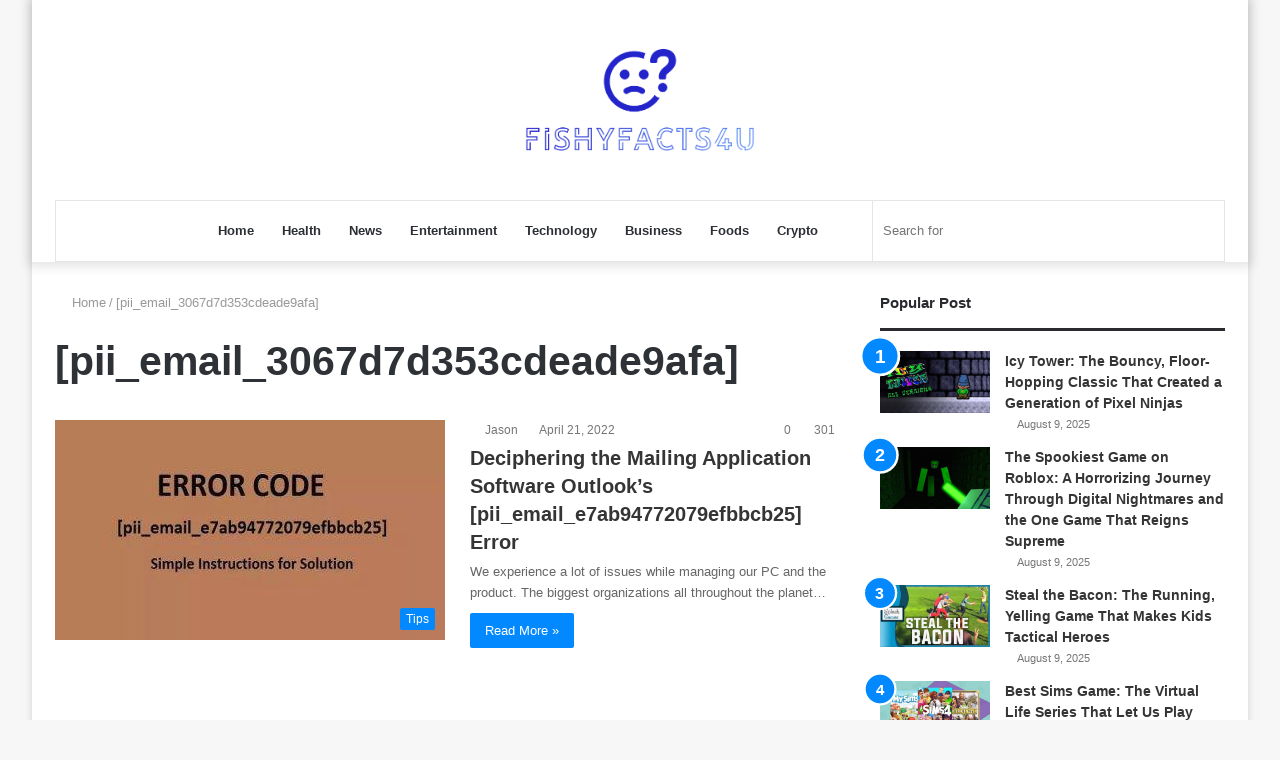

--- FILE ---
content_type: text/html; charset=UTF-8
request_url: https://fishyfacts4u.com/tag/pii_email_3067d7d353cdeade9afa/
body_size: 16471
content:
<!DOCTYPE html><html lang="en-US" class="" data-skin="light" prefix="og: https://ogp.me/ns#"><head><script data-no-optimize="1">var litespeed_docref=sessionStorage.getItem("litespeed_docref");litespeed_docref&&(Object.defineProperty(document,"referrer",{get:function(){return litespeed_docref}}),sessionStorage.removeItem("litespeed_docref"));</script> <meta charset="UTF-8" /><link rel="profile" href="https://gmpg.org/xfn/11" /><meta http-equiv='x-dns-prefetch-control' content='on'><link rel='dns-prefetch' href='//cdnjs.cloudflare.com' /><link rel='dns-prefetch' href='//ajax.googleapis.com' /><link rel='dns-prefetch' href='//fonts.googleapis.com' /><link rel='dns-prefetch' href='//fonts.gstatic.com' /><link rel='dns-prefetch' href='//s.gravatar.com' /><link rel='dns-prefetch' href='//www.google-analytics.com' /><link rel='preload' as='image' href='https://fishyfacts4u.com/wp-content/uploads/2022/05/fishyfacts4u-01-1.png' type='image/png'><link rel='preload' as='font' href='https://fishyfacts4u.com/wp-content/themes/jannah/assets/fonts/tielabs-fonticon/tielabs-fonticon.woff' type='font/woff' crossorigin='anonymous' /><link rel='preload' as='font' href='https://fishyfacts4u.com/wp-content/themes/jannah/assets/fonts/fontawesome/fa-solid-900.woff2' type='font/woff2' crossorigin='anonymous' /><link rel='preload' as='font' href='https://fishyfacts4u.com/wp-content/themes/jannah/assets/fonts/fontawesome/fa-brands-400.woff2' type='font/woff2' crossorigin='anonymous' /><link rel='preload' as='font' href='https://fishyfacts4u.com/wp-content/themes/jannah/assets/fonts/fontawesome/fa-regular-400.woff2' type='font/woff2' crossorigin='anonymous' /><link rel='preload' as='script' href='https://ajax.googleapis.com/ajax/libs/webfont/1/webfont.js'> <script type="litespeed/javascript">try{if("undefined"!=typeof localStorage){var tieSkin=localStorage.getItem("tie-skin"),html=document.getElementsByTagName("html")[0].classList,htmlSkin="light";if(html.contains("dark-skin")&&(htmlSkin="dark"),null!=tieSkin&&tieSkin!=htmlSkin){html.add("tie-skin-inverted");var tieSkinInverted=!0}"dark"==tieSkin?html.add("dark-skin"):"light"==tieSkin&&html.remove("dark-skin")}}catch(t){console.log(t)}</script> <title>[pii_email_3067d7d353cdeade9afa]</title><meta name="robots" content="follow, index, max-snippet:-1, max-video-preview:-1, max-image-preview:large"/><link rel="canonical" href="https://fishyfacts4u.com/tag/pii_email_3067d7d353cdeade9afa/" /><meta property="og:locale" content="en_US" /><meta property="og:type" content="article" /><meta property="og:title" content="[pii_email_3067d7d353cdeade9afa]" /><meta property="og:url" content="https://fishyfacts4u.com/tag/pii_email_3067d7d353cdeade9afa/" /><meta property="og:site_name" content="Fishyfacts4u.com" /><meta name="twitter:card" content="summary_large_image" /><meta name="twitter:title" content="[pii_email_3067d7d353cdeade9afa]" /><meta name="twitter:site" content="@Jason" /><meta name="twitter:label1" content="Posts" /><meta name="twitter:data1" content="1" /> <script type="application/ld+json" class="rank-math-schema">{"@context":"https://schema.org","@graph":[{"@type":"LibrarySystem","@id":"https://fishyfacts4u.com/#organization","name":"fishyfacts4u.com","url":"https://fishyfacts4u.com","sameAs":["https://twitter.com/Jason"]},{"@type":"WebSite","@id":"https://fishyfacts4u.com/#website","url":"https://fishyfacts4u.com","name":"fishyfacts4u.com","publisher":{"@id":"https://fishyfacts4u.com/#organization"},"inLanguage":"en-US"},{"@type":"CollectionPage","@id":"https://fishyfacts4u.com/tag/pii_email_3067d7d353cdeade9afa/#webpage","url":"https://fishyfacts4u.com/tag/pii_email_3067d7d353cdeade9afa/","name":"[pii_email_3067d7d353cdeade9afa]","isPartOf":{"@id":"https://fishyfacts4u.com/#website"},"inLanguage":"en-US"}]}</script> <link rel="alternate" type="application/rss+xml" title="Fishyfacts4u.com &raquo; Feed" href="https://fishyfacts4u.com/feed/" /><link rel="alternate" type="application/rss+xml" title="Fishyfacts4u.com &raquo; Comments Feed" href="https://fishyfacts4u.com/comments/feed/" /><link rel="alternate" type="application/rss+xml" title="Fishyfacts4u.com &raquo; [pii_email_3067d7d353cdeade9afa] Tag Feed" href="https://fishyfacts4u.com/tag/pii_email_3067d7d353cdeade9afa/feed/" /><style id='wp-img-auto-sizes-contain-inline-css' type='text/css'>img:is([sizes=auto i],[sizes^="auto," i]){contain-intrinsic-size:3000px 1500px}
/*# sourceURL=wp-img-auto-sizes-contain-inline-css */</style><link data-optimized="2" rel="stylesheet" href="https://fishyfacts4u.com/wp-content/litespeed/css/823d2092e4aa8f7517050b8e3be35677.css?ver=70adf" /><style id='classic-theme-styles-inline-css' type='text/css'>/*! This file is auto-generated */
.wp-block-button__link{color:#fff;background-color:#32373c;border-radius:9999px;box-shadow:none;text-decoration:none;padding:calc(.667em + 2px) calc(1.333em + 2px);font-size:1.125em}.wp-block-file__button{background:#32373c;color:#fff;text-decoration:none}
/*# sourceURL=/wp-includes/css/classic-themes.min.css */</style> <script type="litespeed/javascript" data-src="https://fishyfacts4u.com/wp-includes/js/jquery/jquery.min.js" id="jquery-core-js"></script> <link rel="https://api.w.org/" href="https://fishyfacts4u.com/wp-json/" /><link rel="alternate" title="JSON" type="application/json" href="https://fishyfacts4u.com/wp-json/wp/v2/tags/3252" /><link rel="EditURI" type="application/rsd+xml" title="RSD" href="https://fishyfacts4u.com/xmlrpc.php?rsd" /><meta name="generator" content="WordPress 6.9" /> <script type="litespeed/javascript">var taqyeem={"ajaxurl":"https://fishyfacts4u.com/wp-admin/admin-ajax.php","your_rating":"Your Rating:"}</script> <meta http-equiv="X-UA-Compatible" content="IE=edge"><meta name="theme-color" content="#0088ff" /><meta name="viewport" content="width=device-width, initial-scale=1.0" /><link rel="icon" href="https://fishyfacts4u.com/wp-content/uploads/2021/06/cropped-10-1-32x32.png" sizes="32x32" /><link rel="icon" href="https://fishyfacts4u.com/wp-content/uploads/2021/06/cropped-10-1-192x192.png" sizes="192x192" /><link rel="apple-touch-icon" href="https://fishyfacts4u.com/wp-content/uploads/2021/06/cropped-10-1-180x180.png" /><meta name="msapplication-TileImage" content="https://fishyfacts4u.com/wp-content/uploads/2021/06/cropped-10-1-270x270.png" /><meta name="google-site-verification" content="njK2C-aRnqdfZFrNlNCVB46C7QeSUp2X9_d20gefyRY" /><style id='global-styles-inline-css' type='text/css'>:root{--wp--preset--aspect-ratio--square: 1;--wp--preset--aspect-ratio--4-3: 4/3;--wp--preset--aspect-ratio--3-4: 3/4;--wp--preset--aspect-ratio--3-2: 3/2;--wp--preset--aspect-ratio--2-3: 2/3;--wp--preset--aspect-ratio--16-9: 16/9;--wp--preset--aspect-ratio--9-16: 9/16;--wp--preset--color--black: #000000;--wp--preset--color--cyan-bluish-gray: #abb8c3;--wp--preset--color--white: #ffffff;--wp--preset--color--pale-pink: #f78da7;--wp--preset--color--vivid-red: #cf2e2e;--wp--preset--color--luminous-vivid-orange: #ff6900;--wp--preset--color--luminous-vivid-amber: #fcb900;--wp--preset--color--light-green-cyan: #7bdcb5;--wp--preset--color--vivid-green-cyan: #00d084;--wp--preset--color--pale-cyan-blue: #8ed1fc;--wp--preset--color--vivid-cyan-blue: #0693e3;--wp--preset--color--vivid-purple: #9b51e0;--wp--preset--gradient--vivid-cyan-blue-to-vivid-purple: linear-gradient(135deg,rgb(6,147,227) 0%,rgb(155,81,224) 100%);--wp--preset--gradient--light-green-cyan-to-vivid-green-cyan: linear-gradient(135deg,rgb(122,220,180) 0%,rgb(0,208,130) 100%);--wp--preset--gradient--luminous-vivid-amber-to-luminous-vivid-orange: linear-gradient(135deg,rgb(252,185,0) 0%,rgb(255,105,0) 100%);--wp--preset--gradient--luminous-vivid-orange-to-vivid-red: linear-gradient(135deg,rgb(255,105,0) 0%,rgb(207,46,46) 100%);--wp--preset--gradient--very-light-gray-to-cyan-bluish-gray: linear-gradient(135deg,rgb(238,238,238) 0%,rgb(169,184,195) 100%);--wp--preset--gradient--cool-to-warm-spectrum: linear-gradient(135deg,rgb(74,234,220) 0%,rgb(151,120,209) 20%,rgb(207,42,186) 40%,rgb(238,44,130) 60%,rgb(251,105,98) 80%,rgb(254,248,76) 100%);--wp--preset--gradient--blush-light-purple: linear-gradient(135deg,rgb(255,206,236) 0%,rgb(152,150,240) 100%);--wp--preset--gradient--blush-bordeaux: linear-gradient(135deg,rgb(254,205,165) 0%,rgb(254,45,45) 50%,rgb(107,0,62) 100%);--wp--preset--gradient--luminous-dusk: linear-gradient(135deg,rgb(255,203,112) 0%,rgb(199,81,192) 50%,rgb(65,88,208) 100%);--wp--preset--gradient--pale-ocean: linear-gradient(135deg,rgb(255,245,203) 0%,rgb(182,227,212) 50%,rgb(51,167,181) 100%);--wp--preset--gradient--electric-grass: linear-gradient(135deg,rgb(202,248,128) 0%,rgb(113,206,126) 100%);--wp--preset--gradient--midnight: linear-gradient(135deg,rgb(2,3,129) 0%,rgb(40,116,252) 100%);--wp--preset--font-size--small: 13px;--wp--preset--font-size--medium: 20px;--wp--preset--font-size--large: 36px;--wp--preset--font-size--x-large: 42px;--wp--preset--spacing--20: 0.44rem;--wp--preset--spacing--30: 0.67rem;--wp--preset--spacing--40: 1rem;--wp--preset--spacing--50: 1.5rem;--wp--preset--spacing--60: 2.25rem;--wp--preset--spacing--70: 3.38rem;--wp--preset--spacing--80: 5.06rem;--wp--preset--shadow--natural: 6px 6px 9px rgba(0, 0, 0, 0.2);--wp--preset--shadow--deep: 12px 12px 50px rgba(0, 0, 0, 0.4);--wp--preset--shadow--sharp: 6px 6px 0px rgba(0, 0, 0, 0.2);--wp--preset--shadow--outlined: 6px 6px 0px -3px rgb(255, 255, 255), 6px 6px rgb(0, 0, 0);--wp--preset--shadow--crisp: 6px 6px 0px rgb(0, 0, 0);}:where(.is-layout-flex){gap: 0.5em;}:where(.is-layout-grid){gap: 0.5em;}body .is-layout-flex{display: flex;}.is-layout-flex{flex-wrap: wrap;align-items: center;}.is-layout-flex > :is(*, div){margin: 0;}body .is-layout-grid{display: grid;}.is-layout-grid > :is(*, div){margin: 0;}:where(.wp-block-columns.is-layout-flex){gap: 2em;}:where(.wp-block-columns.is-layout-grid){gap: 2em;}:where(.wp-block-post-template.is-layout-flex){gap: 1.25em;}:where(.wp-block-post-template.is-layout-grid){gap: 1.25em;}.has-black-color{color: var(--wp--preset--color--black) !important;}.has-cyan-bluish-gray-color{color: var(--wp--preset--color--cyan-bluish-gray) !important;}.has-white-color{color: var(--wp--preset--color--white) !important;}.has-pale-pink-color{color: var(--wp--preset--color--pale-pink) !important;}.has-vivid-red-color{color: var(--wp--preset--color--vivid-red) !important;}.has-luminous-vivid-orange-color{color: var(--wp--preset--color--luminous-vivid-orange) !important;}.has-luminous-vivid-amber-color{color: var(--wp--preset--color--luminous-vivid-amber) !important;}.has-light-green-cyan-color{color: var(--wp--preset--color--light-green-cyan) !important;}.has-vivid-green-cyan-color{color: var(--wp--preset--color--vivid-green-cyan) !important;}.has-pale-cyan-blue-color{color: var(--wp--preset--color--pale-cyan-blue) !important;}.has-vivid-cyan-blue-color{color: var(--wp--preset--color--vivid-cyan-blue) !important;}.has-vivid-purple-color{color: var(--wp--preset--color--vivid-purple) !important;}.has-black-background-color{background-color: var(--wp--preset--color--black) !important;}.has-cyan-bluish-gray-background-color{background-color: var(--wp--preset--color--cyan-bluish-gray) !important;}.has-white-background-color{background-color: var(--wp--preset--color--white) !important;}.has-pale-pink-background-color{background-color: var(--wp--preset--color--pale-pink) !important;}.has-vivid-red-background-color{background-color: var(--wp--preset--color--vivid-red) !important;}.has-luminous-vivid-orange-background-color{background-color: var(--wp--preset--color--luminous-vivid-orange) !important;}.has-luminous-vivid-amber-background-color{background-color: var(--wp--preset--color--luminous-vivid-amber) !important;}.has-light-green-cyan-background-color{background-color: var(--wp--preset--color--light-green-cyan) !important;}.has-vivid-green-cyan-background-color{background-color: var(--wp--preset--color--vivid-green-cyan) !important;}.has-pale-cyan-blue-background-color{background-color: var(--wp--preset--color--pale-cyan-blue) !important;}.has-vivid-cyan-blue-background-color{background-color: var(--wp--preset--color--vivid-cyan-blue) !important;}.has-vivid-purple-background-color{background-color: var(--wp--preset--color--vivid-purple) !important;}.has-black-border-color{border-color: var(--wp--preset--color--black) !important;}.has-cyan-bluish-gray-border-color{border-color: var(--wp--preset--color--cyan-bluish-gray) !important;}.has-white-border-color{border-color: var(--wp--preset--color--white) !important;}.has-pale-pink-border-color{border-color: var(--wp--preset--color--pale-pink) !important;}.has-vivid-red-border-color{border-color: var(--wp--preset--color--vivid-red) !important;}.has-luminous-vivid-orange-border-color{border-color: var(--wp--preset--color--luminous-vivid-orange) !important;}.has-luminous-vivid-amber-border-color{border-color: var(--wp--preset--color--luminous-vivid-amber) !important;}.has-light-green-cyan-border-color{border-color: var(--wp--preset--color--light-green-cyan) !important;}.has-vivid-green-cyan-border-color{border-color: var(--wp--preset--color--vivid-green-cyan) !important;}.has-pale-cyan-blue-border-color{border-color: var(--wp--preset--color--pale-cyan-blue) !important;}.has-vivid-cyan-blue-border-color{border-color: var(--wp--preset--color--vivid-cyan-blue) !important;}.has-vivid-purple-border-color{border-color: var(--wp--preset--color--vivid-purple) !important;}.has-vivid-cyan-blue-to-vivid-purple-gradient-background{background: var(--wp--preset--gradient--vivid-cyan-blue-to-vivid-purple) !important;}.has-light-green-cyan-to-vivid-green-cyan-gradient-background{background: var(--wp--preset--gradient--light-green-cyan-to-vivid-green-cyan) !important;}.has-luminous-vivid-amber-to-luminous-vivid-orange-gradient-background{background: var(--wp--preset--gradient--luminous-vivid-amber-to-luminous-vivid-orange) !important;}.has-luminous-vivid-orange-to-vivid-red-gradient-background{background: var(--wp--preset--gradient--luminous-vivid-orange-to-vivid-red) !important;}.has-very-light-gray-to-cyan-bluish-gray-gradient-background{background: var(--wp--preset--gradient--very-light-gray-to-cyan-bluish-gray) !important;}.has-cool-to-warm-spectrum-gradient-background{background: var(--wp--preset--gradient--cool-to-warm-spectrum) !important;}.has-blush-light-purple-gradient-background{background: var(--wp--preset--gradient--blush-light-purple) !important;}.has-blush-bordeaux-gradient-background{background: var(--wp--preset--gradient--blush-bordeaux) !important;}.has-luminous-dusk-gradient-background{background: var(--wp--preset--gradient--luminous-dusk) !important;}.has-pale-ocean-gradient-background{background: var(--wp--preset--gradient--pale-ocean) !important;}.has-electric-grass-gradient-background{background: var(--wp--preset--gradient--electric-grass) !important;}.has-midnight-gradient-background{background: var(--wp--preset--gradient--midnight) !important;}.has-small-font-size{font-size: var(--wp--preset--font-size--small) !important;}.has-medium-font-size{font-size: var(--wp--preset--font-size--medium) !important;}.has-large-font-size{font-size: var(--wp--preset--font-size--large) !important;}.has-x-large-font-size{font-size: var(--wp--preset--font-size--x-large) !important;}
/*# sourceURL=global-styles-inline-css */</style></head><body id="tie-body" class="archive tag tag-pii_email_3067d7d353cdeade9afa tag-3252 wp-theme-jannah tie-no-js boxed-layout wrapper-has-shadow block-head-2 magazine2 is-desktop is-header-layout-2 sidebar-right has-sidebar"><div class="background-overlay"><div id="tie-container" class="site tie-container"><div id="tie-wrapper"><header id="theme-header" class="theme-header header-layout-2 main-nav-light main-nav-default-light main-nav-below main-nav-boxed no-stream-item has-shadow has-normal-width-logo mobile-header-centered"><div class="container header-container"><div class="tie-row logo-row"><div class="logo-wrapper"><div class="tie-col-md-4 logo-container clearfix"><div id="mobile-header-components-area_1" class="mobile-header-components"><ul class="components"><li class="mobile-component_menu custom-menu-link"><a href="#" id="mobile-menu-icon" class=""><span class="tie-mobile-menu-icon nav-icon is-layout-1"></span><span class="screen-reader-text">Menu</span></a></li></ul></div><div id="logo" class="image-logo" >
<a title="FishyFacts4u.com" href="https://fishyfacts4u.com/">
<picture class="tie-logo-default tie-logo-picture">
<source class="tie-logo-source-default tie-logo-source" srcset="https://fishyfacts4u.com/wp-content/uploads/2022/05/fishyfacts4u-01-1.png">
<img data-lazyloaded="1" src="[data-uri]" class="tie-logo-img-default tie-logo-img" data-src="https://fishyfacts4u.com/wp-content/uploads/2022/05/fishyfacts4u-01-1.png" alt="FishyFacts4u.com" width="320" height="120" style="max-height:120px; width: auto;" />
</picture>
</a></div><div id="mobile-header-components-area_2" class="mobile-header-components"><ul class="components"><li class="mobile-component_search custom-menu-link">
<a href="#" class="tie-search-trigger-mobile">
<span class="tie-icon-search tie-search-icon" aria-hidden="true"></span>
<span class="screen-reader-text">Search for</span>
</a></li></ul></div></div></div></div></div><div class="main-nav-wrapper"><nav id="main-nav" data-skin="search-in-main-nav" class="main-nav header-nav live-search-parent"  aria-label="Primary Navigation"><div class="container"><div class="main-menu-wrapper"><div id="menu-components-wrap"><div id="sticky-logo" class="image-logo">
<a title="FishyFacts4u.com" href="https://fishyfacts4u.com/">
<picture class="tie-logo-default tie-logo-picture">
<source class="tie-logo-source-default tie-logo-source" srcset="https://fishyfacts4u.com/wp-content/uploads/2022/05/fishyfacts4u-01-1.png">
<img data-lazyloaded="1" src="[data-uri]" width="604" height="291" class="tie-logo-img-default tie-logo-img" data-src="https://fishyfacts4u.com/wp-content/uploads/2022/05/fishyfacts4u-01-1.png" alt="FishyFacts4u.com"  />
</picture>
</a></div><div class="flex-placeholder"></div><div class="main-menu main-menu-wrap tie-alignleft"><div id="main-nav-menu" class="main-menu header-menu"><ul id="menu-main-menu" class="menu" role="menubar"><li id="menu-item-108" class="menu-item menu-item-type-post_type menu-item-object-page menu-item-home menu-item-108"><a href="https://fishyfacts4u.com/">Home</a></li><li id="menu-item-106" class="menu-item menu-item-type-taxonomy menu-item-object-category menu-item-106"><a href="https://fishyfacts4u.com/health/">Health</a></li><li id="menu-item-183" class="menu-item menu-item-type-taxonomy menu-item-object-category menu-item-183"><a href="https://fishyfacts4u.com/news/">News</a></li><li id="menu-item-184" class="menu-item menu-item-type-taxonomy menu-item-object-category menu-item-184"><a href="https://fishyfacts4u.com/entertainment/">Entertainment</a></li><li id="menu-item-187" class="menu-item menu-item-type-taxonomy menu-item-object-category menu-item-187"><a href="https://fishyfacts4u.com/technology/">Technology</a></li><li id="menu-item-188" class="menu-item menu-item-type-taxonomy menu-item-object-category menu-item-188"><a href="https://fishyfacts4u.com/business/">Business</a></li><li id="menu-item-189" class="menu-item menu-item-type-taxonomy menu-item-object-category menu-item-189"><a href="https://fishyfacts4u.com/foods/">Foods</a></li><li id="menu-item-3721" class="menu-item menu-item-type-taxonomy menu-item-object-category menu-item-3721"><a href="https://fishyfacts4u.com/crypto/">Crypto</a></li></ul></div></div><ul class="components"><li class="search-bar menu-item custom-menu-link" aria-label="Search"><form method="get" id="search" action="https://fishyfacts4u.com/">
<input id="search-input" class="is-ajax-search"  inputmode="search" type="text" name="s" title="Search for" placeholder="Search for" />
<button id="search-submit" type="submit">
<span class="tie-icon-search tie-search-icon" aria-hidden="true"></span>
<span class="screen-reader-text">Search for</span>
</button></form></li><li class="skin-icon menu-item custom-menu-link">
<a href="#" class="change-skin" title="Switch skin">
<span class="tie-icon-moon change-skin-icon" aria-hidden="true"></span>
<span class="screen-reader-text">Switch skin</span>
</a></li></ul></div></div></div></nav></div></header> <script type="litespeed/javascript">try{if("undefined"!=typeof localStorage){var header,mnIsDark=!1,tnIsDark=!1;(header=document.getElementById("theme-header"))&&((header=header.classList).contains("main-nav-default-dark")&&(mnIsDark=!0),header.contains("top-nav-default-dark")&&(tnIsDark=!0),"dark"==tieSkin?(header.add("main-nav-dark","top-nav-dark"),header.remove("main-nav-light","top-nav-light")):"light"==tieSkin&&(mnIsDark||(header.remove("main-nav-dark"),header.add("main-nav-light")),tnIsDark||(header.remove("top-nav-dark"),header.add("top-nav-light"))))}}catch(a){console.log(a)}</script> <div id="content" class="site-content container"><div id="main-content-row" class="tie-row main-content-row"><div class="main-content tie-col-md-8 tie-col-xs-12" role="main"><header class="entry-header-outer container-wrapper"><nav id="breadcrumb"><a href="https://fishyfacts4u.com/"><span class="tie-icon-home" aria-hidden="true"></span> Home</a><em class="delimiter">/</em><span class="current">[pii_email_3067d7d353cdeade9afa]</span></nav><h1 class="page-title">[pii_email_3067d7d353cdeade9afa]</h1></header><div class="mag-box wide-post-box"><div class="container-wrapper"><div class="mag-box-container clearfix"><ul id="posts-container" data-layout="default" data-settings="{'uncropped_image':'jannah-image-post','category_meta':true,'post_meta':true,'excerpt':'true','excerpt_length':'20','read_more':'true','read_more_text':false,'media_overlay':true,'title_length':0,'is_full':false,'is_category':false}" class="posts-items"><li class="post-item  post-942 post type-post status-publish format-standard has-post-thumbnail category-tips tag-pii_email_24f2d5e2777a0e64ce09 tag-pii_email_25051e0c8e7ef29cf197 tag-pii_email_250a4f90635081dc6323 tag-pii_email_250ae20cd24be7d4f778 tag-pii_email_2536294f02efdc75 tag-pii_email_2538ab643fd387c2ed72 tag-pii_email_2558c0a324eb19bb3e3f tag-pii_email_255db8865c26c7a0d2d8 tag-pii_email_257308ac4463c1618246 tag-pii_email_258e9630f4c00a4c tag-pii_email_25baa7f925768b511450 tag-pii_email_263cb0e003ba0e59559e tag-pii_email_265d3708313ba5e38b47 tag-pii_email_2661ce00c619b479 tag-pii_email_2665d6910717c1f1e48e tag-pii_email_2669f5ef5c1fda8e20d2 tag-pii_email_26aa55e19d54cdbb5c7f tag-pii_email_26b0babaf23b7ef6 tag-pii_email_270157bf4fd9931a3401 tag-pii_email_27104397004f2c37b8b1 tag-pii_email_27393d9863f11e5c9e35 tag-pii_email_2762746006de049d tag-pii_email_27700e3fc23711772552 tag-pii_email_2776f13cb4eb31324aa1 tag-pii_email_27a9164feacf61bed44f tag-pii_email_27ce3b274fd81b34757e tag-pii_email_27d0b623fa4fa07a175b tag-pii_email_27f4eb66c191143168fe tag-pii_email_27fd37616658aa43dc9c tag-pii_email_283a3b234a30c4726510 tag-pii_email_2845dc4602e3f7f9d00f tag-pii_email_285f5230f0f42c06886d tag-pii_email_2899ab2b64824334aab6 tag-pii_email_289f6006db741fde924c tag-pii_email_28a5ac069c9bc4985802 tag-pii_email_28ce56625b3f3d90ff32 tag-pii_email_28dc65b73e084c7fdeb3 tag-pii_email_291d82f4b8724ef8e43b tag-pii_email_292ac2d0408f7e53a065 tag-pii_email_294babc329ccbf86 tag-pii_email_294ce2762084e4961a5a tag-pii_email_29953475ba73f3dcbc58 tag-pii_email_29a69b6e61ef9520c7f6 tag-pii_email_29b5a5072a416fa2e74c tag-pii_email_2a70a20b6b410893de61 tag-pii_email_2a8c0420b4af28f4b134 tag-pii_email_2a8d3e8ce2e8253ef528 tag-pii_email_2aaf17e5197feb911df9 tag-pii_email_2b539e9c12cd0221c6a1 tag-pii_email_2b6254c0ed0d3a285fa5 tag-pii_email_2b83b419d417dbfdc876 tag-pii_email_2b86e2db4278767ea3da tag-pii_email_2b988ccd22f085bf tag-pii_email_2ba7ad2c55c40a89d4d3 tag-pii_email_2bcea00112d6f074a78b tag-pii_email_2c0c409bcfbd707fc828 tag-pii_email_2c1d1032d0ede2b268fb tag-pii_email_2c340a55758996510a49 tag-pii_email_2c4de0ee0458a817f509 tag-pii_email_2c5d108980d117c8ca52 tag-pii_email_2c6ba55f419c65222f8e tag-pii_email_2c7fead77e889f88e1d4 tag-pii_email_2c7ffac304e8422ff449 tag-pii_email_2ca41841334f8d71d07d tag-pii_email_2ca50676eb24597a475f tag-pii_email_2cbb7f11f01eeab314aa tag-pii_email_2cc49243665f29dc6152 tag-pii_email_2d113871790217b2253f tag-pii_email_2d4443d23f8630bdb4d2 tag-pii_email_2d4b68eb6b528bfcff00 tag-pii_email_2d5f4c45021ce998414a tag-pii_email_2d7a0cfa4afe4a8e230e tag-pii_email_2d8419b86a179a8f41ce tag-pii_email_2d94352f57daab678003 tag-pii_email_2d9a4c9ba17f9822500d tag-pii_email_2daa5a9f2cefc0afc998 tag-pii_email_2db8c939254ae73a1f8c tag-pii_email_2dd8de5abfec23a51f31 tag-pii_email_2df327b0dcb42960e4c2 tag-pii_email_2df4a0911c80aaae tag-pii_email_2df53a71e3f337728180 tag-pii_email_2e58bc4542b1103f45a2 tag-pii_email_2e6a45d09ae80798df15 tag-pii_email_2eb60a91ccc6a6502c50 tag-pii_email_2ee2ae336840fe2758ad tag-pii_email_2f5e9430a5acb611dc9f tag-pii_email_2f85c35c89bcc87b tag-pii_email_2ff30d2db71cc965 tag-pii_email_2ff7b10bd40cede19dc1 tag-pii_email_2ffc736f4658dc347ba2 tag-pii_email_3006818a1943db43 tag-pii_email_301e7c3794c3ec5ce2e9 tag-pii_email_304b9b27d538415a4ade tag-pii_email_305c3f83f3d40c46cf71 tag-pii_email_3067d7d353cdeade9afa tag-pii_email_30baf21170a142e2ae1e tag-pii_email_30bde02da10bd27ab9d7 tag-pii_email_30d976209a27358f63a6 tag-pii_email_3104a6cc9158590916bb tag-pii_email_31292814763ad1fd1fdd tag-pii_email_312ffad06f5da25b1b2c tag-pii_email_3131c1f881d8848e8116 tag-pii_email_316cb5e2e59f1ce78052 tag-pii_email_31856158f12f63ff1c05 tag-pii_email_3193bfb8164038e487c7 tag-pii_email_319f2e0495bf1b92 tag-pii_email_31a36cad29941f60c4d4 tag-pii_email_31e3dd6da9b0f80a3ee7 tag-pii_email_31e7b199cdf0b1acf258 tag-pii_email_31f28c9d844873d74766 tag-pii_email_324653cf0746e811f715 tag-pii_email_325f00443c73bf9114ad tag-pii_email_325f858f72bce3e42369 tag-pii_email_326235d8eee3c13e6aac tag-pii_email_32886dfc00bb0884f7d2 tag-pii_email_32945f0d11a29fcf71c7 tag-pii_email_32af4f02d0b9abc96c1e tag-pii_email_32dbe586a362437df5b4 tag-pii_email_32dff520794be30d9434 tag-pii_email_32ecc2895ce6d9c0e82d tag-pii_email_3366d1e3a6f49edb5169 tag-pii_email_3389a61d9b0fd4e52d8b tag-pii_email_33919a258e929d2368a9 tag-pii_email_33a2b85b7bf58e62129f tag-pii_email_33bcc5fa9284de56eb3d tag-pii_email_340776305ab2770b083c tag-pii_email_343f9a4b0c479cb0b367 tag-pii_email_347ddecc42f0924d230e tag-pii_email_348021edcd5c1178376d tag-pii_email_34dbd274f4c54df85073 tag-pii_email_34f1e12e8babb3800037 tag-pii_email_3500f189e86c534efce2 tag-pii_email_3515019d3f21aec6263c tag-pii_email_356435afca3bf570afae tag-pii_email_35800da0131beebe44e2 tag-pii_email_35a145559dea09db tag-pii_email_35a6abc7ff0feba30547 tag-pii_email_35ecc45cdf0e64449ffb tag-pii_email_361fe9bc996c9c296d02 tag-pii_email_36344a3ca6e8d35a5a6a tag-pii_email_36513d782f033d9a8074 tag-pii_email_367ebd071aaf1663625c tag-pii_email_368b642140de9c1dd3dc tag-pii_email_369c675973e50b8ef2ed tag-pii_email_36a50bb66950eac042df tag-pii_email_371defe6ad71f4e4a0a0 tag-pii_email_3735fe2341b2478af6ca tag-pii_email_37544bf4d350a0915f54 tag-pii_email_376e6ae2f5f75f4eb17e tag-pii_email_377ebd8b7a9bc345bc5e tag-pii_email_378df8c999c313f9f8d3 tag-pii_email_37aa0fbf53cb549e2201 tag-pii_email_37c2015ab958d307 tag-pii_email_38010b93e08d5235aa7e tag-pii_email_385956c2c10cbd3886fd tag-pii_email_387fb3a7cd2b118358b8 tag-pii_email_3889b091919024e81e96 tag-pii_email_388f7ce2f9c7ff8bf33e tag-pii_email_38ffbd187b08c6efb106 tag-pii_email_39065c4ef6f080d07ef3 tag-pii_email_3934f4eaa2b8f1573e58 tag-pii_email_394c7082e202e06cf6d8 tag-pii_email_3977a14727fbbd446799 tag-pii_email_39aca0618672afe948aa tag-pii_email_39b488ed3a6ea57f1f5b tag-pii_email_3a055da5e78763bfb9d1 tag-pii_email_3a15ad3c3c90ab2bfabf tag-pii_email_3a161a437f6cf9be85f5 tag-pii_email_3a19ac5cc937023e1594 tag-pii_email_3a36ecf4898957ccb17f tag-pii_email_3a4527b94ccfd3ceab3a tag-pii_email_3a4f5f4b4d7f15c57d3e tag-pii_email_3a74beff0dc78ea44fdc tag-pii_email_3a828d6fb3b216f8 tag-pii_email_3a9d3e9e999e7c6eddce tag-pii_email_3aa687ac68e9b1fe5f6c tag-pii_email_3ab4d07620fbbae85967 tag-pii_email_3ac9b9a5e186d1fd tag-pii_email_3ace3fa8b97897908486 tag-pii_email_3ad8865247e03ffa6a88 tag-pii_email_3ae25ddefddd04391d34 tag-pii_email_3af808b2d3c4cdf999da tag-pii_email_3b9c7cadc7ee7d3fa2e1 tag-pii_email_3ba2ddac1372b10683cf tag-pii_email_3bc400fb6095f572d534 tag-pii_email_3be3b75150099a8b5173 tag-pii_email_3be580c061637bde tag-pii_email_3c20fbc7ec63eff1d6f2 tag-pii_email_3c42f50b729336246b09 tag-pii_email_3c461a53eb62f26f31c8 tag-pii_email_3c4b34de2e37cd3e1ddb tag-pii_email_3c4e64746b7dbdf0f125 tag-pii_email_3c64b6f83345abd303ad tag-pii_email_3c6d49ac136753faa220 tag-pii_email_3c7e8b2fb6c19f4629a7 tag-pii_email_3c85d9bd059ab02ca5a9 tag-pii_email_3c97141bfc011c28e193 tag-pii_email_3cab3448f0c307cb8a55 tag-pii_email_3cb272a04019dbc707de tag-pii_email_3cbd32b6778e1ffc0f4c tag-pii_email_3cbf566dbf2c95a4e012 tag-pii_email_3cdb8d9249bff3a15a1b tag-pii_email_3ceeb7dd155a01a6455b tag-pii_email_3d1a18ddb1cefff5ed60 tag-pii_email_3d3b44c820d88be1dc4f tag-pii_email_3d805a1f13535b676660 tag-pii_email_3d86a5be21ee1ddfaaeb tag-pii_email_3da6f7f92016ac861201 tag-pii_email_3dad33635e39566ee90e tag-pii_email_3dd6f408bb8974dbd467 tag-pii_email_3dd76af4bcadd8ded428 tag-pii_email_3deb6fb3439442398d0b tag-pii_email_3e331731f32d01da tag-pii_email_3e3d8c2072bd1fbbcdd3 tag-pii_email_3e4cc98d917296789a78 tag-pii_email_3e69ba3157801d019c90 tag-pii_email_3e7d3b9652355a7fffb8 tag-pii_email_3e7e57f2c0ca3f94f0f6 tag-pii_email_3e881b648d1383d84ffd tag-pii_email_3e8afd77aaad0617c417 tag-pii_email_3ea99072c1f1c97f18bd tag-pii_email_3ead507470f8a1e16b47 tag-pii_email_3f181aa6b88781a696b8 tag-pii_email_3f3d64e75d04364f106f tag-pii_email_3f9c639f0570cd4fa8e2 tag-pii_email_3fa9f399786ed667c545 tag-pii_email_3fc5ac119ca6adfca669 tag-pii_email_40020e1fd1986d140f54 tag-pii_email_4023ea51dc9d522ec659 tag-pii_email_4030182c8c36a4760c94 tag-pii_email_40473a4c35bcdc16a706 tag-pii_email_406ccd3d7a796d542c49 tag-pii_email_407baca38286a507184b tag-pii_email_4083268f33939110d488 tag-pii_email_40b78d05972eb9383a6e tag-pii_email_40c6286e0dd1dc24 tag-pii_email_416481637cb639d9ada9 tag-pii_email_4164ec418a72be8fa89c tag-pii_email_41a7081be5cc672625b2 tag-pii_email_41f7c67ca704e02f96ab tag-pii_email_420af37318430a405317 tag-pii_email_422972f2054e7c774737 tag-pii_email_424fd9a5317c671d05b5 tag-pii_email_427a656ca323d00360f7 tag-pii_email_427b827e187d584174ab tag-pii_email_428b8537dca7af034b53 tag-pii_email_4294d71544ea730b3e50 tag-pii_email_4314fbae3dced6cf1892 tag-pii_email_437edd5318590855c652 tag-pii_email_437f9945544e0f0f7028 tag-pii_email_43a24999f25499b6cbc7 tag-pii_email_43ba27ceb822969144ea tag-pii_email_43c6f08813ea547ab69c tag-pii_email_43cc0294ab76683978c3 tag-pii_email_43d8c1757ea19dfcca4f tag-pii_email_43e0e8f8985d989b65d1 tag-pii_email_440a6549cafb7b46ef17 tag-pii_email_44163c33c0822f90c3bd tag-pii_email_441ab633e037aadb52c0 tag-pii_email_4430c2a81c6185fb6d46 tag-pii_email_4440b0ccec26911071e7 tag-pii_email_44436d5d11f457522dac tag-pii_email_44466cf9949b95d4594a tag-pii_email_4449230efe020fc3025f tag-pii_email_44dd6316d1613e52004a tag-pii_email_4510b7a5b38e0f5b6360 tag-pii_email_4550f2ef52b4ec72f3a4 tag-pii_email_455c84e3d0d28c86418d tag-pii_email_45a4a05d5f63d9e8b751 tag-pii_email_45e9f2999c105df56581 tag-pii_email_45edfadac44c31cb9266 tag-pii_email_460c7120679d4986 tag-pii_email_460dcecafd624f89b5be tag-pii_email_463121a1daa971b2920b tag-pii_email_46376daf8820c03f4930 tag-pii_email_465db9ce916b2d9ff1c0 tag-pii_email_46aaf5cec5db9a1a54d4 tag-pii_email_46be9f3ae0774e6d0ed3 tag-pii_email_4701a68eb4fdf7994e7f tag-pii_email_470d59f8dd15c880ce58 tag-pii_email_471b3027d85ffab14811 tag-pii_email_4727697a3488b04e9192 tie-standard">
<a aria-label="Deciphering the Mailing Application Software Outlook&#8217;s [pii_email_e7ab94772079efbbcb25] Error" href="https://fishyfacts4u.com/deciphering-the-mailing-application-software-outlooks-pii_email_e7ab94772079efbbcb25-error/" class="post-thumb"><span class="post-cat-wrap"><span class="post-cat tie-cat-30">Tips</span></span><div class="post-thumb-overlay-wrap"><div class="post-thumb-overlay">
<span class="tie-icon tie-media-icon"></span></div></div>
<img data-lazyloaded="1" src="[data-uri]" width="390" height="220" data-src="https://fishyfacts4u.com/wp-content/uploads/2022/04/Deciphering-the-Mailing-Application-Software-Outlooks-pii_email_e7ab94772079efbbcb25-Error-390x220.jpg" class="attachment-jannah-image-large size-jannah-image-large wp-post-image" alt="Deciphering the Mailing Application Software Outlooks pii email e7ab94772079efbbcb25 Error" decoding="async" fetchpriority="high"></a><div class="post-details"><div class="post-meta clearfix"><span class="author-meta single-author no-avatars"><span class="meta-item meta-author-wrapper meta-author-1"><span class="meta-author"><a href="https://fishyfacts4u.com/author/jason/" class="author-name tie-icon" title="Jason">Jason</a></span></span></span><span class="date meta-item tie-icon">April 21, 2022</span><div class="tie-alignright"><span class="meta-comment tie-icon meta-item fa-before">0</span><span class="meta-views meta-item "><span class="tie-icon-fire" aria-hidden="true"></span> 301 </span></div></div><h2 class="post-title"><a href="https://fishyfacts4u.com/deciphering-the-mailing-application-software-outlooks-pii_email_e7ab94772079efbbcb25-error/">Deciphering the Mailing Application Software Outlook&#8217;s [pii_email_e7ab94772079efbbcb25] Error</a></h2><p class="post-excerpt">We experience a lot of issues while managing our PC and the product. The biggest organizations all throughout the planet&hellip;</p>
<a class="more-link button" href="https://fishyfacts4u.com/deciphering-the-mailing-application-software-outlooks-pii_email_e7ab94772079efbbcb25-error/">Read More &raquo;</a></div></li></ul><div class="clearfix"></div></div></div></div></div><aside class="sidebar tie-col-md-4 tie-col-xs-12 normal-side is-sticky" aria-label="Primary Sidebar"><div class="theiaStickySidebar"><div id="posts-list-widget-6" class="container-wrapper widget posts-list"><div class="widget-title the-global-title"><div class="the-subtitle">Popular Post<span class="widget-title-icon tie-icon"></span></div></div><div class="widget-posts-list-container posts-list-counter" ><ul class="posts-list-items widget-posts-wrapper"><li class="widget-single-post-item widget-post-list tie-standard"><div class="post-widget-thumbnail">
<a aria-label="Icy Tower: The Bouncy, Floor-Hopping Classic That Created a Generation of Pixel Ninjas" href="https://fishyfacts4u.com/icy-tower-game/" class="post-thumb"><div class="post-thumb-overlay-wrap"><div class="post-thumb-overlay">
<span class="tie-icon tie-media-icon"></span></div></div>
<img data-lazyloaded="1" src="[data-uri]" width="220" height="124" data-src="https://fishyfacts4u.com/wp-content/uploads/2025/08/icy-tower-game.jpg" class="attachment-jannah-image-small size-jannah-image-small tie-small-image wp-post-image" alt="icy tower game" decoding="async" loading="lazy"></a></div><div class="post-widget-body ">
<a class="post-title the-subtitle" href="https://fishyfacts4u.com/icy-tower-game/">Icy Tower: The Bouncy, Floor-Hopping Classic That Created a Generation of Pixel Ninjas</a><div class="post-meta">
<span class="date meta-item tie-icon">August 9, 2025</span></div></div></li><li class="widget-single-post-item widget-post-list tie-standard"><div class="post-widget-thumbnail">
<a aria-label="The Spookiest Game on Roblox: A Horrorizing Journey Through Digital Nightmares and the One Game That Reigns Supreme" href="https://fishyfacts4u.com/the-scariest-game-on-roblox/" class="post-thumb"><div class="post-thumb-overlay-wrap"><div class="post-thumb-overlay">
<span class="tie-icon tie-media-icon"></span></div></div>
<img data-lazyloaded="1" src="[data-uri]" width="220" height="124" data-src="https://fishyfacts4u.com/wp-content/uploads/2025/08/the-scariest-game-on-roblox.jpg" class="attachment-jannah-image-small size-jannah-image-small tie-small-image wp-post-image" alt="the scariest game on" decoding="async" loading="lazy"></a></div><div class="post-widget-body ">
<a class="post-title the-subtitle" href="https://fishyfacts4u.com/the-scariest-game-on-roblox/">The Spookiest Game on Roblox: A Horrorizing Journey Through Digital Nightmares and the One Game That Reigns Supreme</a><div class="post-meta">
<span class="date meta-item tie-icon">August 9, 2025</span></div></div></li><li class="widget-single-post-item widget-post-list tie-standard"><div class="post-widget-thumbnail">
<a aria-label="Steal the Bacon: The Running, Yelling Game That Makes Kids Tactical Heroes" href="https://fishyfacts4u.com/steal-the-bacon-game/" class="post-thumb"><div class="post-thumb-overlay-wrap"><div class="post-thumb-overlay">
<span class="tie-icon tie-media-icon"></span></div></div>
<img data-lazyloaded="1" src="[data-uri]" width="220" height="124" data-src="https://fishyfacts4u.com/wp-content/uploads/2025/08/steal-the-bacon-game.jpg" class="attachment-jannah-image-small size-jannah-image-small tie-small-image wp-post-image" alt="steal the bacon game" decoding="async" loading="lazy"></a></div><div class="post-widget-body ">
<a class="post-title the-subtitle" href="https://fishyfacts4u.com/steal-the-bacon-game/">Steal the Bacon: The Running, Yelling Game That Makes Kids Tactical Heroes</a><div class="post-meta">
<span class="date meta-item tie-icon">August 9, 2025</span></div></div></li><li class="widget-single-post-item widget-post-list tie-standard"><div class="post-widget-thumbnail">
<a aria-label="Best Sims Game: The Virtual Life Series That Let Us Play God, Fall in Love, and Burn the Kitchen Down" href="https://fishyfacts4u.com/best-sims-game/" class="post-thumb"><div class="post-thumb-overlay-wrap"><div class="post-thumb-overlay">
<span class="tie-icon tie-media-icon"></span></div></div>
<img data-lazyloaded="1" src="[data-uri]" width="220" height="124" data-src="https://fishyfacts4u.com/wp-content/uploads/2025/08/best-sims-game.jpg" class="attachment-jannah-image-small size-jannah-image-small tie-small-image wp-post-image" alt="best sims game" decoding="async" loading="lazy"></a></div><div class="post-widget-body ">
<a class="post-title the-subtitle" href="https://fishyfacts4u.com/best-sims-game/">Best Sims Game: The Virtual Life Series That Let Us Play God, Fall in Love, and Burn the Kitchen Down</a><div class="post-meta">
<span class="date meta-item tie-icon">August 8, 2025</span></div></div></li><li class="widget-single-post-item widget-post-list tie-standard"><div class="post-widget-thumbnail">
<a aria-label="JumpStart Game: The Computer Classroom That Made One Generation Love Learning" href="https://fishyfacts4u.com/jumpstart-game/" class="post-thumb"><div class="post-thumb-overlay-wrap"><div class="post-thumb-overlay">
<span class="tie-icon tie-media-icon"></span></div></div>
<img data-lazyloaded="1" src="[data-uri]" width="220" height="139" data-src="https://fishyfacts4u.com/wp-content/uploads/2025/08/jumpstart-game.png" class="attachment-jannah-image-small size-jannah-image-small tie-small-image wp-post-image" alt="jumpstart game" decoding="async" loading="lazy"></a></div><div class="post-widget-body ">
<a class="post-title the-subtitle" href="https://fishyfacts4u.com/jumpstart-game/">JumpStart Game: The Computer Classroom That Made One Generation Love Learning</a><div class="post-meta">
<span class="date meta-item tie-icon">August 8, 2025</span></div></div></li></ul></div><div class="clearfix"></div></div></div></aside></div></div><footer id="footer" class="site-footer dark-skin dark-widgetized-area"><div id="footer-widgets-container"><div class="container"></div></div><div id="site-info" class="site-info site-info-layout-2"><div class="container"><div class="tie-row"><div class="tie-col-md-12"><div class="copyright-text copyright-text-first">Fishyfacts4u.com © Copyright 2026, All Rights Reserved</div><div class="copyright-text copyright-text-second"><a href="https://news.google.com/publications/CAAqBwgKMMKdqQswtKjBAw?ceid=US:en&oc=3"><img data-lazyloaded="1" src="[data-uri]" class="alignnone size-medium wp-image-130" data-src="https://newtimestravel.com/wp-content/uploads/2021/10/Google-News.png" alt="" width="150" height="128" /></a></div><div class="footer-menu"><ul id="menu-footer-menu" class="menu"><li id="menu-item-314" class="menu-item menu-item-type-post_type menu-item-object-page menu-item-privacy-policy menu-item-314"><a rel="privacy-policy" href="https://fishyfacts4u.com/privacy-policy/">Privacy Policy</a></li><li id="menu-item-315" class="menu-item menu-item-type-post_type menu-item-object-page menu-item-315"><a href="https://fishyfacts4u.com/contact-us/">Contact US</a></li></ul></div></div></div></div></div></footer><a id="go-to-top" class="go-to-top-button" href="#go-to-tie-body">
<span class="tie-icon-angle-up"></span>
<span class="screen-reader-text">Back to top button</span>
</a></div><aside class=" side-aside normal-side dark-skin dark-widgetized-area appear-from-left" aria-label="Secondary Sidebar" style="visibility: hidden;"><div data-height="100%" class="side-aside-wrapper has-custom-scroll"><a href="#" class="close-side-aside remove big-btn light-btn">
<span class="screen-reader-text">Close</span>
</a><div id="mobile-container"><div id="mobile-search"><form role="search" method="get" class="search-form" action="https://fishyfacts4u.com/">
<label>
<span class="screen-reader-text">Search for:</span>
<input type="search" class="search-field" placeholder="Search &hellip;" value="" name="s" />
</label>
<input type="submit" class="search-submit" value="Search" /></form></div><div id="mobile-menu" class="hide-menu-icons"></div><div id="mobile-social-icons" class="social-icons-widget solid-social-icons"><ul></ul></div></div></div></aside></div></div> <script type="speculationrules">{"prefetch":[{"source":"document","where":{"and":[{"href_matches":"/*"},{"not":{"href_matches":["/wp-*.php","/wp-admin/*","/wp-content/uploads/*","/wp-content/*","/wp-content/plugins/*","/wp-content/themes/jannah/*","/*\\?(.+)"]}},{"not":{"selector_matches":"a[rel~=\"nofollow\"]"}},{"not":{"selector_matches":".no-prefetch, .no-prefetch a"}}]},"eagerness":"conservative"}]}</script> <div id="autocomplete-suggestions" class="autocomplete-suggestions"></div><div id="is-scroller-outer"><div id="is-scroller"></div></div><div id="fb-root"></div><div id="tie-popup-search-mobile" class="tie-popup tie-popup-search-wrap" style="display: none;">
<a href="#" class="tie-btn-close remove big-btn light-btn">
<span class="screen-reader-text">Close</span>
</a><div class="popup-search-wrap-inner"><div class="live-search-parent pop-up-live-search" data-skin="live-search-popup" aria-label="Search"><form method="get" class="tie-popup-search-form" action="https://fishyfacts4u.com/">
<input class="tie-popup-search-input " inputmode="search" type="text" name="s" title="Search for" autocomplete="off" placeholder="Search for" />
<button class="tie-popup-search-submit" type="submit">
<span class="tie-icon-search tie-search-icon" aria-hidden="true"></span>
<span class="screen-reader-text">Search for</span>
</button></form></div></div></div> <script id="wpil-frontend-script-js-extra" type="litespeed/javascript">var wpilFrontend={"ajaxUrl":"/wp-admin/admin-ajax.php","postId":"3252","postType":"term","openInternalInNewTab":"0","openExternalInNewTab":"0","disableClicks":"0","openLinksWithJS":"0","trackAllElementClicks":"0","clicksI18n":{"imageNoText":"Image in link: No Text","imageText":"Image Title: ","noText":"No Anchor Text Found"}}</script> <script id="tie-scripts-js-extra" type="litespeed/javascript">var tie={"is_rtl":"","ajaxurl":"https://fishyfacts4u.com/wp-admin/admin-ajax.php","is_taqyeem_active":"1","is_sticky_video":"","mobile_menu_top":"","mobile_menu_active":"area_1","mobile_menu_parent":"","lightbox_all":"true","lightbox_gallery":"true","lightbox_skin":"dark","lightbox_thumb":"horizontal","lightbox_arrows":"true","is_singular":"","autoload_posts":"","reading_indicator":"","lazyload":"","select_share":"true","select_share_twitter":"","select_share_facebook":"","select_share_linkedin":"","select_share_email":"","facebook_app_id":"5303202981","twitter_username":"","responsive_tables":"true","ad_blocker_detector":"","sticky_behavior":"default","sticky_desktop":"true","sticky_mobile":"true","sticky_mobile_behavior":"upwards","ajax_loader":"\u003Cdiv class=\"loader-overlay\"\u003E\u003Cdiv class=\"spinner-circle\"\u003E\u003C/div\u003E\u003C/div\u003E","type_to_search":"","lang_no_results":"Nothing Found","sticky_share_mobile":"true","sticky_share_post":""}</script> <script type="litespeed/javascript">WebFontConfig={google:{families:['Poppins:600,regular:latin&display=swap']}};(function(){var wf=document.createElement('script');wf.src='//ajax.googleapis.com/ajax/libs/webfont/1/webfont.js';wf.type='text/javascript';wf.defer='true';var s=document.getElementsByTagName('script')[0];s.parentNode.insertBefore(wf,s)})()</script> <script type="litespeed/javascript">!function(t){"use strict";t.loadCSS||(t.loadCSS=function(){});var e=loadCSS.relpreload={};if(e.support=function(){var e;try{e=t.document.createElement("link").relList.supports("preload")}catch(t){e=!1}return function(){return e}}(),e.bindMediaToggle=function(t){var e=t.media||"all";function a(){t.addEventListener?t.removeEventListener("load",a):t.attachEvent&&t.detachEvent("onload",a),t.setAttribute("onload",null),t.media=e}t.addEventListener?t.addEventListener("load",a):t.attachEvent&&t.attachEvent("onload",a),setTimeout(function(){t.rel="stylesheet",t.media="only x"}),setTimeout(a,3e3)},e.poly=function(){if(!e.support())for(var a=t.document.getElementsByTagName("link"),n=0;n<a.length;n++){var o=a[n];"preload"!==o.rel||"style"!==o.getAttribute("as")||o.getAttribute("data-loadcss")||(o.setAttribute("data-loadcss",!0),e.bindMediaToggle(o))}},!e.support()){e.poly();var a=t.setInterval(e.poly,500);t.addEventListener?t.addEventListener("load",function(){e.poly(),t.clearInterval(a)}):t.attachEvent&&t.attachEvent("onload",function(){e.poly(),t.clearInterval(a)})}"undefined"!=typeof exports?exports.loadCSS=loadCSS:t.loadCSS=loadCSS}("undefined"!=typeof global?global:this)</script> <script type="litespeed/javascript">var c=document.body.className;c=c.replace(/tie-no-js/,'tie-js');document.body.className=c</script> <script data-no-optimize="1">window.lazyLoadOptions=Object.assign({},{threshold:300},window.lazyLoadOptions||{});!function(t,e){"object"==typeof exports&&"undefined"!=typeof module?module.exports=e():"function"==typeof define&&define.amd?define(e):(t="undefined"!=typeof globalThis?globalThis:t||self).LazyLoad=e()}(this,function(){"use strict";function e(){return(e=Object.assign||function(t){for(var e=1;e<arguments.length;e++){var n,a=arguments[e];for(n in a)Object.prototype.hasOwnProperty.call(a,n)&&(t[n]=a[n])}return t}).apply(this,arguments)}function o(t){return e({},at,t)}function l(t,e){return t.getAttribute(gt+e)}function c(t){return l(t,vt)}function s(t,e){return function(t,e,n){e=gt+e;null!==n?t.setAttribute(e,n):t.removeAttribute(e)}(t,vt,e)}function i(t){return s(t,null),0}function r(t){return null===c(t)}function u(t){return c(t)===_t}function d(t,e,n,a){t&&(void 0===a?void 0===n?t(e):t(e,n):t(e,n,a))}function f(t,e){et?t.classList.add(e):t.className+=(t.className?" ":"")+e}function _(t,e){et?t.classList.remove(e):t.className=t.className.replace(new RegExp("(^|\\s+)"+e+"(\\s+|$)")," ").replace(/^\s+/,"").replace(/\s+$/,"")}function g(t){return t.llTempImage}function v(t,e){!e||(e=e._observer)&&e.unobserve(t)}function b(t,e){t&&(t.loadingCount+=e)}function p(t,e){t&&(t.toLoadCount=e)}function n(t){for(var e,n=[],a=0;e=t.children[a];a+=1)"SOURCE"===e.tagName&&n.push(e);return n}function h(t,e){(t=t.parentNode)&&"PICTURE"===t.tagName&&n(t).forEach(e)}function a(t,e){n(t).forEach(e)}function m(t){return!!t[lt]}function E(t){return t[lt]}function I(t){return delete t[lt]}function y(e,t){var n;m(e)||(n={},t.forEach(function(t){n[t]=e.getAttribute(t)}),e[lt]=n)}function L(a,t){var o;m(a)&&(o=E(a),t.forEach(function(t){var e,n;e=a,(t=o[n=t])?e.setAttribute(n,t):e.removeAttribute(n)}))}function k(t,e,n){f(t,e.class_loading),s(t,st),n&&(b(n,1),d(e.callback_loading,t,n))}function A(t,e,n){n&&t.setAttribute(e,n)}function O(t,e){A(t,rt,l(t,e.data_sizes)),A(t,it,l(t,e.data_srcset)),A(t,ot,l(t,e.data_src))}function w(t,e,n){var a=l(t,e.data_bg_multi),o=l(t,e.data_bg_multi_hidpi);(a=nt&&o?o:a)&&(t.style.backgroundImage=a,n=n,f(t=t,(e=e).class_applied),s(t,dt),n&&(e.unobserve_completed&&v(t,e),d(e.callback_applied,t,n)))}function x(t,e){!e||0<e.loadingCount||0<e.toLoadCount||d(t.callback_finish,e)}function M(t,e,n){t.addEventListener(e,n),t.llEvLisnrs[e]=n}function N(t){return!!t.llEvLisnrs}function z(t){if(N(t)){var e,n,a=t.llEvLisnrs;for(e in a){var o=a[e];n=e,o=o,t.removeEventListener(n,o)}delete t.llEvLisnrs}}function C(t,e,n){var a;delete t.llTempImage,b(n,-1),(a=n)&&--a.toLoadCount,_(t,e.class_loading),e.unobserve_completed&&v(t,n)}function R(i,r,c){var l=g(i)||i;N(l)||function(t,e,n){N(t)||(t.llEvLisnrs={});var a="VIDEO"===t.tagName?"loadeddata":"load";M(t,a,e),M(t,"error",n)}(l,function(t){var e,n,a,o;n=r,a=c,o=u(e=i),C(e,n,a),f(e,n.class_loaded),s(e,ut),d(n.callback_loaded,e,a),o||x(n,a),z(l)},function(t){var e,n,a,o;n=r,a=c,o=u(e=i),C(e,n,a),f(e,n.class_error),s(e,ft),d(n.callback_error,e,a),o||x(n,a),z(l)})}function T(t,e,n){var a,o,i,r,c;t.llTempImage=document.createElement("IMG"),R(t,e,n),m(c=t)||(c[lt]={backgroundImage:c.style.backgroundImage}),i=n,r=l(a=t,(o=e).data_bg),c=l(a,o.data_bg_hidpi),(r=nt&&c?c:r)&&(a.style.backgroundImage='url("'.concat(r,'")'),g(a).setAttribute(ot,r),k(a,o,i)),w(t,e,n)}function G(t,e,n){var a;R(t,e,n),a=e,e=n,(t=Et[(n=t).tagName])&&(t(n,a),k(n,a,e))}function D(t,e,n){var a;a=t,(-1<It.indexOf(a.tagName)?G:T)(t,e,n)}function S(t,e,n){var a;t.setAttribute("loading","lazy"),R(t,e,n),a=e,(e=Et[(n=t).tagName])&&e(n,a),s(t,_t)}function V(t){t.removeAttribute(ot),t.removeAttribute(it),t.removeAttribute(rt)}function j(t){h(t,function(t){L(t,mt)}),L(t,mt)}function F(t){var e;(e=yt[t.tagName])?e(t):m(e=t)&&(t=E(e),e.style.backgroundImage=t.backgroundImage)}function P(t,e){var n;F(t),n=e,r(e=t)||u(e)||(_(e,n.class_entered),_(e,n.class_exited),_(e,n.class_applied),_(e,n.class_loading),_(e,n.class_loaded),_(e,n.class_error)),i(t),I(t)}function U(t,e,n,a){var o;n.cancel_on_exit&&(c(t)!==st||"IMG"===t.tagName&&(z(t),h(o=t,function(t){V(t)}),V(o),j(t),_(t,n.class_loading),b(a,-1),i(t),d(n.callback_cancel,t,e,a)))}function $(t,e,n,a){var o,i,r=(i=t,0<=bt.indexOf(c(i)));s(t,"entered"),f(t,n.class_entered),_(t,n.class_exited),o=t,i=a,n.unobserve_entered&&v(o,i),d(n.callback_enter,t,e,a),r||D(t,n,a)}function q(t){return t.use_native&&"loading"in HTMLImageElement.prototype}function H(t,o,i){t.forEach(function(t){return(a=t).isIntersecting||0<a.intersectionRatio?$(t.target,t,o,i):(e=t.target,n=t,a=o,t=i,void(r(e)||(f(e,a.class_exited),U(e,n,a,t),d(a.callback_exit,e,n,t))));var e,n,a})}function B(e,n){var t;tt&&!q(e)&&(n._observer=new IntersectionObserver(function(t){H(t,e,n)},{root:(t=e).container===document?null:t.container,rootMargin:t.thresholds||t.threshold+"px"}))}function J(t){return Array.prototype.slice.call(t)}function K(t){return t.container.querySelectorAll(t.elements_selector)}function Q(t){return c(t)===ft}function W(t,e){return e=t||K(e),J(e).filter(r)}function X(e,t){var n;(n=K(e),J(n).filter(Q)).forEach(function(t){_(t,e.class_error),i(t)}),t.update()}function t(t,e){var n,a,t=o(t);this._settings=t,this.loadingCount=0,B(t,this),n=t,a=this,Y&&window.addEventListener("online",function(){X(n,a)}),this.update(e)}var Y="undefined"!=typeof window,Z=Y&&!("onscroll"in window)||"undefined"!=typeof navigator&&/(gle|ing|ro)bot|crawl|spider/i.test(navigator.userAgent),tt=Y&&"IntersectionObserver"in window,et=Y&&"classList"in document.createElement("p"),nt=Y&&1<window.devicePixelRatio,at={elements_selector:".lazy",container:Z||Y?document:null,threshold:300,thresholds:null,data_src:"src",data_srcset:"srcset",data_sizes:"sizes",data_bg:"bg",data_bg_hidpi:"bg-hidpi",data_bg_multi:"bg-multi",data_bg_multi_hidpi:"bg-multi-hidpi",data_poster:"poster",class_applied:"applied",class_loading:"litespeed-loading",class_loaded:"litespeed-loaded",class_error:"error",class_entered:"entered",class_exited:"exited",unobserve_completed:!0,unobserve_entered:!1,cancel_on_exit:!0,callback_enter:null,callback_exit:null,callback_applied:null,callback_loading:null,callback_loaded:null,callback_error:null,callback_finish:null,callback_cancel:null,use_native:!1},ot="src",it="srcset",rt="sizes",ct="poster",lt="llOriginalAttrs",st="loading",ut="loaded",dt="applied",ft="error",_t="native",gt="data-",vt="ll-status",bt=[st,ut,dt,ft],pt=[ot],ht=[ot,ct],mt=[ot,it,rt],Et={IMG:function(t,e){h(t,function(t){y(t,mt),O(t,e)}),y(t,mt),O(t,e)},IFRAME:function(t,e){y(t,pt),A(t,ot,l(t,e.data_src))},VIDEO:function(t,e){a(t,function(t){y(t,pt),A(t,ot,l(t,e.data_src))}),y(t,ht),A(t,ct,l(t,e.data_poster)),A(t,ot,l(t,e.data_src)),t.load()}},It=["IMG","IFRAME","VIDEO"],yt={IMG:j,IFRAME:function(t){L(t,pt)},VIDEO:function(t){a(t,function(t){L(t,pt)}),L(t,ht),t.load()}},Lt=["IMG","IFRAME","VIDEO"];return t.prototype={update:function(t){var e,n,a,o=this._settings,i=W(t,o);{if(p(this,i.length),!Z&&tt)return q(o)?(e=o,n=this,i.forEach(function(t){-1!==Lt.indexOf(t.tagName)&&S(t,e,n)}),void p(n,0)):(t=this._observer,o=i,t.disconnect(),a=t,void o.forEach(function(t){a.observe(t)}));this.loadAll(i)}},destroy:function(){this._observer&&this._observer.disconnect(),K(this._settings).forEach(function(t){I(t)}),delete this._observer,delete this._settings,delete this.loadingCount,delete this.toLoadCount},loadAll:function(t){var e=this,n=this._settings;W(t,n).forEach(function(t){v(t,e),D(t,n,e)})},restoreAll:function(){var e=this._settings;K(e).forEach(function(t){P(t,e)})}},t.load=function(t,e){e=o(e);D(t,e)},t.resetStatus=function(t){i(t)},t}),function(t,e){"use strict";function n(){e.body.classList.add("litespeed_lazyloaded")}function a(){console.log("[LiteSpeed] Start Lazy Load"),o=new LazyLoad(Object.assign({},t.lazyLoadOptions||{},{elements_selector:"[data-lazyloaded]",callback_finish:n})),i=function(){o.update()},t.MutationObserver&&new MutationObserver(i).observe(e.documentElement,{childList:!0,subtree:!0,attributes:!0})}var o,i;t.addEventListener?t.addEventListener("load",a,!1):t.attachEvent("onload",a)}(window,document);</script><script data-no-optimize="1">window.litespeed_ui_events=window.litespeed_ui_events||["mouseover","click","keydown","wheel","touchmove","touchstart"];var urlCreator=window.URL||window.webkitURL;function litespeed_load_delayed_js_force(){console.log("[LiteSpeed] Start Load JS Delayed"),litespeed_ui_events.forEach(e=>{window.removeEventListener(e,litespeed_load_delayed_js_force,{passive:!0})}),document.querySelectorAll("iframe[data-litespeed-src]").forEach(e=>{e.setAttribute("src",e.getAttribute("data-litespeed-src"))}),"loading"==document.readyState?window.addEventListener("DOMContentLoaded",litespeed_load_delayed_js):litespeed_load_delayed_js()}litespeed_ui_events.forEach(e=>{window.addEventListener(e,litespeed_load_delayed_js_force,{passive:!0})});async function litespeed_load_delayed_js(){let t=[];for(var d in document.querySelectorAll('script[type="litespeed/javascript"]').forEach(e=>{t.push(e)}),t)await new Promise(e=>litespeed_load_one(t[d],e));document.dispatchEvent(new Event("DOMContentLiteSpeedLoaded")),window.dispatchEvent(new Event("DOMContentLiteSpeedLoaded"))}function litespeed_load_one(t,e){console.log("[LiteSpeed] Load ",t);var d=document.createElement("script");d.addEventListener("load",e),d.addEventListener("error",e),t.getAttributeNames().forEach(e=>{"type"!=e&&d.setAttribute("data-src"==e?"src":e,t.getAttribute(e))});let a=!(d.type="text/javascript");!d.src&&t.textContent&&(d.src=litespeed_inline2src(t.textContent),a=!0),t.after(d),t.remove(),a&&e()}function litespeed_inline2src(t){try{var d=urlCreator.createObjectURL(new Blob([t.replace(/^(?:<!--)?(.*?)(?:-->)?$/gm,"$1")],{type:"text/javascript"}))}catch(e){d="data:text/javascript;base64,"+btoa(t.replace(/^(?:<!--)?(.*?)(?:-->)?$/gm,"$1"))}return d}</script><script data-no-optimize="1">var litespeed_vary=document.cookie.replace(/(?:(?:^|.*;\s*)_lscache_vary\s*\=\s*([^;]*).*$)|^.*$/,"");litespeed_vary||fetch("/wp-content/plugins/litespeed-cache/guest.vary.php",{method:"POST",cache:"no-cache",redirect:"follow"}).then(e=>e.json()).then(e=>{console.log(e),e.hasOwnProperty("reload")&&"yes"==e.reload&&(sessionStorage.setItem("litespeed_docref",document.referrer),window.location.reload(!0))});</script><script data-optimized="1" type="litespeed/javascript" data-src="https://fishyfacts4u.com/wp-content/litespeed/js/c00ee1dd8e14d4854c3d5512abbc3b97.js?ver=70adf"></script><script defer src="https://static.cloudflareinsights.com/beacon.min.js/vcd15cbe7772f49c399c6a5babf22c1241717689176015" integrity="sha512-ZpsOmlRQV6y907TI0dKBHq9Md29nnaEIPlkf84rnaERnq6zvWvPUqr2ft8M1aS28oN72PdrCzSjY4U6VaAw1EQ==" data-cf-beacon='{"version":"2024.11.0","token":"42d16e5d4444429fac921628406228ca","r":1,"server_timing":{"name":{"cfCacheStatus":true,"cfEdge":true,"cfExtPri":true,"cfL4":true,"cfOrigin":true,"cfSpeedBrain":true},"location_startswith":null}}' crossorigin="anonymous"></script>
</body></html>
<!-- Page optimized by LiteSpeed Cache @2026-01-20 15:34:04 -->

<!-- Page cached by LiteSpeed Cache 7.7 on 2026-01-20 15:34:03 -->
<!-- Guest Mode -->
<!-- QUIC.cloud UCSS in queue -->